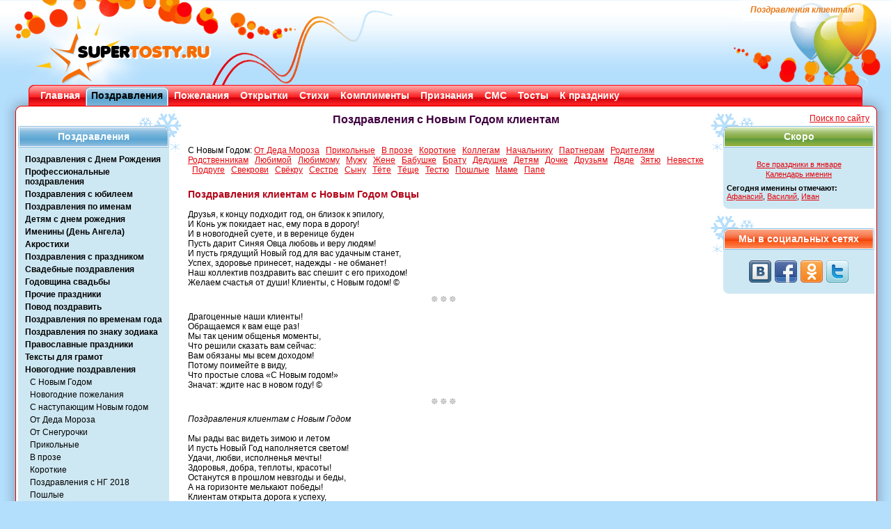

--- FILE ---
content_type: text/html; charset=WINDOWS-1251
request_url: https://www.supertosty.ru/pozdravleniya/noviy_god/klientam/
body_size: 7876
content:
<!DOCTYPE html PUBLIC "-//W3C//DTD XHTML 1.0 Transitional//EN" "http://www.w3.org/TR/xhtml1/DTD/xhtml1-transitional.dtd"><html xmlns="http://www.w3.org/1999/xhtml"><head><meta http-equiv="Content-Type" content="text/html; charset=cp1251" /><link type="text/css" rel="stylesheet" href="/res/css/style.css" media="all" /><title>Поздравления с Новым Годом 2019 клиентам в стихах</title><meta name="copyright" content="SuperTosty.ru"/><meta name="page-topic" content="Поздравления с Новым Годом 2019 клиентам в стихах"/><meta name="robots" content="all"/><meta name="keywords" content="Поздравления,Новым,Годом,2019,клиентам,стихи"/><meta name="description" content="Поздравления с Новым Годом клиентам. Драгоценные наши клиенты! Обращаемся к вам еще раз!"/><meta property="og:image" content="https://www.supertosty.ru/images/mini_logo.jpg"/><link rel="canonical" href="https://www.supertosty.ru/pozdravleniya/noviy_god/klientam/"/><link rel="icon" href="/favicon.ico" type="image/x-icon"/><link rel="shortcut icon" href="/favicon.ico" type="image/x-icon"/><meta name="yandex-verification" content="8672d741f8f1d32f" /></head><body><!-- Conteiner --><div id="conteiner"><!-- Header --><div id="header"><div class="top_bg_decor"></div><div class="top_logo"></div><div class="top_logo_right"></div><div class="top_text"><h1>Поздравления клиентам</h1></div><div class="top_rb_code"></div></div><!-- /header --><div class="top_menu"><div class="top_menu_left"></div><div class="top_menu_right"></div><ul><li><div class="top_menu_link"><a href="/">Главная</a></div></li><li class="top_menu_li_act"><div class="top_menu_link"><a href="/pozdravleniya/">Поздравления</a></div></li><li><div class="top_menu_link"><a href="/pozhelaniya/">Пожелания</a></div></li><li><div class="top_menu_link"><a href="/cards/">Открытки</a></div></li><li><div class="top_menu_link"><a href="/stihi/">Стихи</a></div></li><li><div class="top_menu_link"><a href="/komplimenty/">Комплименты</a></div></li><li><div class="top_menu_link"><a href="/priznaniya/">Признания</a></div></li><li><div class="top_menu_link"><a href="/texts/sms_pozdravleniya/">СМС</a></div></li><li><div class="top_menu_link"><a href="/tosty/">Тосты</a></div></li><li><div class="top_menu_link"><a href="/texts/">К празднику</a></div></li></ul></div><!-- Main --><div class="main_padd"><div id="main"><div class="shadow_top"><img class="shadow_l" src="/res/img/shadow_tl.png" width="41" height="20" alt="" /><img class="shadow_r" src="/res/img/shadow_tr.png" width="41" height="20" alt="" /></div><div class="shadow_left"></div><div class="shadow_right"></div><div class="shadow_bottom"><img class="shadow_l" src="/res/img/shadow_bl.png" width="41" height="20" alt="" /><img class="shadow_r" src="/res/img/shadow_br.png" width="41" height="20" alt="" /></div><img class="bord_tl" src="/res/img/bord_tl.png" width="28" height="8" alt=""  /><img class="bord_tr" src="/res/img/bord_tr.png" width="28" height="8" alt=""  /><div class="main_left_side"><div class="left_side_item"><div class="left_side_headline"><div class="left_side_headline_text">Поздравления</div></div><div class="left_side_cont"><ul class="side_menu_link"><li><a href="/pozdravleniya/s_dnem_rozhdeniya/">Поздравления с Днем Рождения</a></li><li><a href="/pozdravleniya/professionalnye/">Профессиональные поздравления</a></li><li><a href="/pozdravleniya/s_yubileem/">Поздравления с юбилеем</a></li><li><a href="/pozdravleniya/po_imenam/">Поздравления по именам</a></li><li><a href="/pozdravleniya/detyam/">Детям с днем рожедния</a></li><li><a href="/pozdravleniya/s_dnem_angela/">Именины (День Ангела)</a></li><li><a href="/pozdravleniya/akrostihi/">Акростихи</a></li><li><a href="/pozdravleniya/prazdniki/">Поздравления с праздником</a></li><li><a href="/pozdravleniya/svadebnye/">Свадебные поздравления</a></li><li><a href="/pozdravleniya/godovschina_svadby/">Годовщина свадьбы</a></li><li><a href="/pozdravleniya/prochie_prazdniki/">Прочие праздники</a></li><li><a href="/pozdravleniya/povod/">Повод поздравить</a></li><li><a href="/pozdravleniya/po_vremenam_goda/">Поздравления по временам года</a></li><li><a href="/pozdravleniya/po_znaku_zodiaka/">Поздравления по знаку зодиака</a></li><li><a href="/pozdravleniya/pravoslavnye_prazdniki/">Православные праздники</a></li><li><a href="/pozdravleniya/teksty_dlya_gramot/">Тексты для грамот</a></li><li><a href="/pozdravleniya/noviy_god/">Новогодние поздравления</a></li><li><a href="/pozdravleniya/noviy_god/v_stihah/" class="side_menu_sub">С Новым Годом</a></li><li><a href="/pozdravleniya/noviy_god/pozhelaniya/" class="side_menu_sub">Новогодние пожелания</a></li><li><a href="/pozdravleniya/noviy_god/s_nastupayuschim/" class="side_menu_sub">С наступающим Новым годом</a></li><li><a href="/pozdravleniya/noviy_god/ot_deda_moroza/" class="side_menu_sub">От Деда Мороза</a></li><li><a href="/pozdravleniya/noviy_god/ot_snegurochki/" class="side_menu_sub">От Снегурочки</a></li><li><a href="/pozdravleniya/noviy_god/prikolnye/" class="side_menu_sub">Прикольные</a></li><li><a href="/pozdravleniya/noviy_god/v_proze/" class="side_menu_sub">В прозе</a></li><li><a href="/pozdravleniya/noviy_god/korotkie/" class="side_menu_sub">Короткие</a></li><li><a href="/pozdravleniya/noviy_god/novye_pozdravleniya_s_ng/" class="side_menu_sub">Поздравления с НГ 2018</a></li><li><a href="/pozdravleniya/noviy_god/poshlie/" class="side_menu_sub">Пошлые</a></li><li><a href="/pozdravleniya/noviy_god/chastushki/" class="side_menu_sub">Частушки</a></li><li><a href="/pozdravleniya/noviy_god/ot_znamenitostey/" class="side_menu_sub">От знаменитостей</a></li><li><a href="/pozdravleniya/noviy_god/po_imenam_zhenskie/" class="side_menu_sub">По именам (женские)</a></li><li><a href="/pozdravleniya/noviy_god/s_novym_godom_po_imenam/" class="side_menu_sub">По именам (мужские)</a></li><li><a href="/pozdravleniya/noviy_god/po_professiyam/" class="side_menu_sub">По профессиям</a></li><li><a href="/pozdravleniya/noviy_god/vospitatelyam/" class="side_menu_sub">Воспитателям</a></li><li><a href="/pozdravleniya/noviy_god/vracham/" class="side_menu_sub">Врачам</a></li><li><a href="/pozdravleniya/noviy_god/parikmaheru/" class="side_menu_sub">Парикмахеру</a></li><li><a href="/pozdravleniya/noviy_god/povaru/" class="side_menu_sub">Повару</a></li><li><a href="/pozdravleniya/noviy_god/pokupatelyam/" class="side_menu_sub">Покупателям</a></li><li><a href="/pozdravleniya/noviy_god/prodavcam/" class="side_menu_sub">Продавцам</a></li><li><a href="/pozdravleniya/noviy_god/sekretaryu/" class="side_menu_sub">Секретарю</a></li><li><a href="/pozdravleniya/noviy_god/stroitelyu/" class="side_menu_sub">Строителю</a></li><li><a href="/pozdravleniya/noviy_god/studentam/" class="side_menu_sub">Студентам</a></li><li><a href="/pozdravleniya/noviy_god/uchitelyam/" class="side_menu_sub">Учителям</a></li><li><a href="/pozdravleniya/noviy_god/finansistu/" class="side_menu_sub">Финансисту</a></li><li><a href="/pozdravleniya/noviy_god/yuristam/" class="side_menu_sub">Юристам</a></li><li><a href="/pozdravleniya/noviy_god/novogodnie_pesni_peredelki/" class="side_menu_sub">Новогодние песни-переделки</a></li><li><a href="/pozdravleniya/noviy_god/kollegam/" class="side_menu_sub">Коллегам</a></li><li><a href="/pozdravleniya/noviy_god/nachalniku/" class="side_menu_sub">Начальнику</a></li><li><a href="/pozdravleniya/noviy_god/klientam/" class="side_menu_sub" id="side_menu_link_active">Клиентам</a></li><li><a href="/pozdravleniya/noviy_god/partneram/" class="side_menu_sub">Партнерам</a></li><li><a href="/pozdravleniya/noviy_god/roditelyam/" class="side_menu_sub">Родителям</a></li><li><a href="/pozdravleniya/noviy_god/rodstvennikam/" class="side_menu_sub">Родственникам</a></li><li><a href="/pozdravleniya/noviy_god/lyubimomu/" class="side_menu_sub">Любимому</a></li><li><a href="/pozdravleniya/noviy_god/lyubimoi/" class="side_menu_sub">Любимой</a></li><li><a href="/pozdravleniya/noviy_god/muzhu/" class="side_menu_sub">Мужу</a></li><li><a href="/pozdravleniya/noviy_god/zhene/" class="side_menu_sub">Жене</a></li><li><a href="/pozdravleniya/noviy_god/mame/" class="side_menu_sub">Маме</a></li><li><a href="/pozdravleniya/noviy_god/babushke/" class="side_menu_sub">Бабушке</a></li><li><a href="/pozdravleniya/noviy_god/bratu/" class="side_menu_sub">Брату</a></li><li><a href="/pozdravleniya/noviy_god/vnukam/" class="side_menu_sub">Внукам</a></li><li><a href="/pozdravleniya/noviy_god/dedushke/" class="side_menu_sub">Дедушке</a></li><li><a href="/pozdravleniya/noviy_god/detyam/" class="side_menu_sub">Детям</a></li><li><a href="/pozdravleniya/noviy_god/dochke/" class="side_menu_sub">Дочке</a></li><li><a href="/pozdravleniya/noviy_god/drugu/" class="side_menu_sub">Другу</a></li><li><a href="/pozdravleniya/noviy_god/druzyam/" class="side_menu_sub">Друзьям</a></li><li><a href="/pozdravleniya/noviy_god/dyade/" class="side_menu_sub">Дяде</a></li><li><a href="/pozdravleniya/noviy_god/zyatu/" class="side_menu_sub">Зятю</a></li><li><a href="/pozdravleniya/noviy_god/krestniku/" class="side_menu_sub">Крестнику</a></li><li><a href="/pozdravleniya/noviy_god/krestnice/" class="side_menu_sub">Крестнице</a></li><li><a href="/pozdravleniya/noviy_god/krestnym/" class="side_menu_sub">Крестным</a></li><li><a href="/pozdravleniya/noviy_god/nevestke/" class="side_menu_sub">Невестке</a></li><li><a href="/pozdravleniya/noviy_god/pape/" class="side_menu_sub">Папе</a></li><li><a href="/pozdravleniya/noviy_god/plemyanniku/" class="side_menu_sub">Племяннику</a></li><li><a href="/pozdravleniya/noviy_god/plemyannice/" class="side_menu_sub">Племяннице</a></li><li><a href="/pozdravleniya/noviy_god/podruge/" class="side_menu_sub">Подруге</a></li><li><a href="/pozdravleniya/noviy_god/svekrovi/" class="side_menu_sub">Свекрови</a></li><li><a href="/pozdravleniya/noviy_god/svekru/" class="side_menu_sub">Свёкру</a></li><li><a href="/pozdravleniya/noviy_god/sestre/" class="side_menu_sub">Сестре</a></li><li><a href="/pozdravleniya/noviy_god/sosedyam/" class="side_menu_sub">Соседям</a></li><li><a href="/pozdravleniya/noviy_god/synu/" class="side_menu_sub">Сыну</a></li><li><a href="/pozdravleniya/noviy_god/testyu/" class="side_menu_sub">Тестю</a></li><li><a href="/pozdravleniya/noviy_god/tete/" class="side_menu_sub">Тёте</a></li><li><a href="/pozdravleniya/noviy_god/teshe/" class="side_menu_sub">Тёще</a></li><li><a href="/pozdravleniya/noviy_god/god_sobaki/" class="side_menu_sub">С годом Собаки</a></li><li><a href="/pozdravleniya/noviy_god/god_petuha/" class="side_menu_sub">С годом Петуха</a></li><li><a href="/pozdravleniya/noviy_god/god_obezyany/" class="side_menu_sub">С годом Обезьяны</a></li><li><a href="/pozdravleniya/noviy_god/god_ovcy/" class="side_menu_sub">С годом Овцы</a></li><li><a href="/pozdravleniya/noviy_god/god_loshadi/" class="side_menu_sub">С годом лошади</a></li><li><a href="/pozdravleniya/noviy_god/god_zmei/" class="side_menu_sub">С годом змеи</a></li><li><a href="/pozdravleniya/noviy_god/god_drakona/" class="side_menu_sub">С годом дракона</a></li><li><a href="/pozdravleniya/noviy_god/god_krolika/" class="side_menu_sub">С годом кролика</a></li><li><a href="/pozdravleniya/noviy_god/god_tigra/" class="side_menu_sub">С годом тигра</a></li><li><a href="/pozdravleniya/noviy_god/god_byka/" class="side_menu_sub">С годом быка</a></li><li><a href="/pozdravleniya/noviy_god/god_krysy/" class="side_menu_sub">С годом крысы</a></li><li><a href="/pozdravleniya/noviy_god/god_svini/" class="side_menu_sub">С годом свиньи</a></li><li><a href="/pozdravleniya/izvineniya/">Извинения</a></li></ul></div></div><!-- /left_side_item --><div class="left_side_item"><div class="left_side_headline"><div class="left_side_headline_text">Популярные разделы</div></div><div class="left_side_cont"><ul class="side_menu_link"><li><a href="https://www.supertosty.ru/texts/kalendar_prazdnikov/120_kalendar_na_god.html">Календарь праздников</a></li><li><a href="https://www.supertosty.ru/pozdravleniya/s_dnem_rozhdeniya/raznye/">Поздравления с днем рождения</a></li><li><a href="https://www.supertosty.ru/pozdravleniya/s_yubileem/50_let/">Поздравления с юбилеем</a></li><li><a href="https://www.supertosty.ru/pozdravleniya/svadebnye/v_stihah/">Поздравления на свадьбу</a></li></ul></div></div><!-- /left_side_item --><div class="google_ad"><noindex><br/></noindex></div></div><!-- /main_left_side --><div class="main_right_side"><div align="right" style="position: absolute;left:150px"><a href="/search.php">Поиск по сайту</a> &nbsp; </div><div class="right_side_item">
<div class="right_side_headline_soon"><div class="right_side_headline_text">Скоро</div></div>
<div class="right_side_cont">
<div class="side_table">
<table><tbody><tr><td colspan="2" height="5"></td></tr><tr><td colspan="2" align="center"><a href="/texts/kalendar_prazdnikov/january/126_prazdniki_yanvarya.html">Все праздники в январе</a></td></tr><tr><td colspan="2" align="center"><a href="https://www.supertosty.ru/texts/kalendar_prazdnikov/409_kalendar_imenin.html">Календарь именин</a></td></tr><tr><td colspan="2" height="4"></td></tr><tr><td colspan=2><strong>Сегодня именины отмечают:</strong><br/><a href="https://www.supertosty.ru/pozdravleniya/s_dnem_angela/afanasiy/">Афанасий</a>, <a href="https://www.supertosty.ru/pozdravleniya/s_dnem_angela/vasiliy/">Василий</a>, <a href="https://www.supertosty.ru/pozdravleniya/s_dnem_angela/ivan/">Иван</a></td></tr></tbody></table></div></div></div><!-- /left_side_item --><div class="right_side_item"><div class="right_side_headline_vc"><div class="right_side_headline_text">Мы в социальных сетях</div></div><div class="right_side_cont"><div class="knopki"><a rel="nofollow" class="sbvk" title="Наша группа ВКонтакте" href="https://vk.com/supertosty_ru" target="_blank"></a><a rel="nofollow" class="sbfb" title="Наша группа в Facebook" href="https://www.facebook.com/pages/SuperTostyru/259545614135461" target="_blank"></a><a rel="nofollow" class="sbok" title="Наша группа в Одноклассниках" href="https://www.odnoklassniki.ru/group/51122033983705" target="_blank"></a><a rel="nofollow" class="sbtw" title="Наш twitter" href="https://twitter.com/#!/supertosty" target="_blank"></a></div></div></div></div><!-- /main_right_side --><div class="main_middle"><div><div style="height:10px"></div><div>
			<div align="center"><h2>Поздравления с Новым Годом клиентам   </h2></div>
			<div><br/><div align=center><br/></div><!-- height 20 --><div style="padding-bottom:10px;">С Новым Годом:  <a href="/pozdravleniya/noviy_god/ot_deda_moroza/">От Деда Мороза</a> &nbsp;  <a href="/pozdravleniya/noviy_god/prikolnye/">Прикольные</a> &nbsp;  <a href="/pozdravleniya/noviy_god/v_proze/">В прозе</a> &nbsp;  <a href="/pozdravleniya/noviy_god/korotkie/">Короткие</a> &nbsp;  <a href="/pozdravleniya/noviy_god/kollegam/">Коллегам</a> &nbsp;  <a href="/pozdravleniya/noviy_god/nachalniku/">Начальнику</a> &nbsp;  <a href="/pozdravleniya/noviy_god/partneram/">Партнерам</a> &nbsp;  <a href="/pozdravleniya/noviy_god/roditelyam/">Родителям</a> &nbsp;  <a href="/pozdravleniya/noviy_god/rodstvennikam/">Родственникам</a> &nbsp;  <a href="/pozdravleniya/noviy_god/lyubimoi/">Любимой</a> &nbsp;  <a href="/pozdravleniya/noviy_god/lyubimomu/">Любимому</a> &nbsp;  <a href="/pozdravleniya/noviy_god/muzhu/">Мужу</a> &nbsp;  <a href="/pozdravleniya/noviy_god/zhene/">Жене</a> &nbsp;  <a href="/pozdravleniya/noviy_god/babushke/">Бабушке</a> &nbsp;  <a href="/pozdravleniya/noviy_god/bratu/">Брату</a> &nbsp;  <a href="/pozdravleniya/noviy_god/dedushke/">Дедушке</a> &nbsp;  <a href="/pozdravleniya/noviy_god/detyam/">Детям</a> &nbsp;  <a href="/pozdravleniya/noviy_god/dochke/">Дочке</a> &nbsp;  <a href="/pozdravleniya/noviy_god/druzyam/">Друзьям</a> &nbsp;  <a href="/pozdravleniya/noviy_god/dyade/">Дяде</a> &nbsp;  <a href="/pozdravleniya/noviy_god/zyatu/">Зятю</a> &nbsp;  <a href="/pozdravleniya/noviy_god/nevestke/">Невестке</a> &nbsp;  <a href="/pozdravleniya/noviy_god/podruge/">Подруге</a> &nbsp;  <a href="/pozdravleniya/noviy_god/svekrovi/">Свекрови</a> &nbsp;  <a href="/pozdravleniya/noviy_god/svekru/">Свёкру</a> &nbsp;  <a href="/pozdravleniya/noviy_god/sestre/">Сестре</a> &nbsp;  <a href="/pozdravleniya/noviy_god/synu/">Сыну</a> &nbsp;  <a href="/pozdravleniya/noviy_god/tete/">Тёте</a> &nbsp;  <a href="/pozdravleniya/noviy_god/teshe/">Тёще</a> &nbsp;  <a href="/pozdravleniya/noviy_god/testyu/">Тестю</a> &nbsp;  <a href="/pozdravleniya/noviy_god/poshlie/">Пошлые</a> &nbsp;  <a href="/pozdravleniya/noviy_god/mame/">Маме</a> &nbsp;  <a href="/pozdravleniya/noviy_god/pape/">Папе</a> &nbsp; </div><div id="mcont"><div class="tost_item"><div align="justify"><h3>Поздравления клиентам с Новым Годом Овцы</h3><br />
Друзья, к концу подходит год, он близок к эпилогу, <br />
И Конь уж покидает нас, ему пора в дорогу! <br />
И в новогодней суете, и в веренице буден <br />
Пусть дарит Синяя Овца любовь и веру людям!<br />
И пусть грядущий Новый год для вас удачным станет,<br />
Успех, здоровье принесет, надежды - не обманет!<br />
Наш коллектив поздравить вас спешит с его приходом!<br />
Желаем счастья от души! Клиенты, с Новым годом! ©</div></div><p align="center"><img align="center" src="/images/vinn.gif"><div class="tost_item"><div align="justify">Драгоценные наши клиенты!<br />
Обращаемся к вам еще раз!<br />
Мы так ценим общенья моменты,<br />
Что решили сказать вам сейчас:<br />
Вам обязаны мы всем доходом!<br />
Потому поимейте в виду,<br />
Что простые слова «С Новым годом!»<br />
Значат: ждите нас в новом году! ©</div></div><p align="center"><img align="center" src="/images/vinn.gif"><div class="tost_item"><div align="justify"><em>Поздравления клиентам с Новым Годом</em><br />
<br />
Мы рады вас видеть зимою и летом<br />
И пусть Новый Год наполняется светом!<br />
Удачи, любви, исполненья мечты!<br />
Здоровья, добра, теплоты, красоты!<br />
Останутся в прошлом невзгоды и беды,<br />
А на горизонте мелькают победы!<br />
Клиентам открыта дорога к успеху,<br />
И преодолима любая помеха! ©</div></div><p align="center"><img align="center" src="/images/vinn.gif"><div class="tost_item"><div align="justify"><em>Поздравления с новым годом клиентам</em><br />
<br />
Мы Вас любим, очень ценим,<br />
И поэтому всех Вас<br />
С Новым годом поздравляем<br />
Мы не просто парой фраз.<br />
Ведь клиенты наше счастье-<br />
Их улыбки для всех нас<br />
Так важны и так бесценны<br />
Были, будут, есть сейчас.<br />
С Новым годом дорогие!<br />
Пусть все сбудутся мечты!<br />
Даже самые лихие,<br />
Нереальной красоты!<br />
Пусть здоровье будет крепким,<br />
Пусть финансы подрастут,<br />
Ну а беды и невзгоды<br />
Навсегда пускай уйдут. ©</div></div><p align="center"><img align="center" src="/images/vinn.gif"><div class="tost_item"><div align="justify">Клиентов поздравляем с Новым годом!<br />
Общаемся мы часто, и всегда<br />
Друг друга понимаем с полуслова.<br />
Так с праздником, ещё раз, господа! <br />
Пусть иногда мы злимся друг на друга,<br />
Но всё решаем, всем врагам назло.<br />
Мне повезло с клиентом, и желаю,<br />
Чтоб вам с клиентом тоже повезло! ©</div></div><p align="center"><img align="center" src="/images/vinn.gif"><div class="tost_item"><div align="justify">Клиентов уважаемых поздравим с Новым годом!<br />
Спасибо, за доверие, что оказали нам.<br />
Пускай корабль жизни плывет по тихим водам<br />
Ведь в этом море бизнеса Вы славный капитан.<br />
Пусть жизнь сияет красками, финансы Ваши множатся,<br />
Партнеры – лишь надежные, здоровье как скала,<br />
И рыбка золотая, что чешуей искрится,<br />
Сама по доброй воле к Вам в руке приплыла. ©</div></div><p align="center"><img align="center" src="/images/vinn.gif"><div class="tost_item"><div align="justify">Мы с Новым годом всех вас поздравляем<br />
И вам хотим признаться от души,<br />
Что без клиентов фирм ведь не бывает,<br />
Как не бывает бури без тиши...<br />
Спасибо за сотрудничество ваше,<br />
Спасибо вам за преданность и труд.<br />
Счастливей будьте, здоровей и краше,<br />
Пусть горе и беда к Вам не придут. ©</div></div><p align="center"><img align="center" src="/images/vinn.gif"><div class="tost_item"><div align="justify">Наши уважаемые, ценные клиенты,<br />
Праздник новогодний скоро к вам придет.<br />
В эти долгожданные зимние моменты<br />
Пусть он вам в подарок счастья принесет!<br />
И пускай сбываются яркие желания,<br />
Радуют родные, близкие, друзья!<br />
В этот год успешными будут все старания.<br />
Потому что знак его – мудрая Коза. ©</div></div><p align="center"><img align="center" src="/images/vinn.gif"><div class="tost_item"><div align="justify">Новый год уже в офис стучится,<br />
И скачут цифры в годовом отчёте.<br />
Все, конечно, должно получиться,<br />
В серьезной командной работе.<br />
В преддверии праздника, мы Вам, друзья, желаем<br />
Во всех делах успеха и везения.<br />
Хотим сказать, спасибо, что Вы с нами,<br />
Вы в нас вселяете порывы вдохновения.<br />
Мы вместе сдвинем горы, если нужно,<br />
Ведь есть для этого энергии запас.<br />
С любой проблемой справимся мы дружно,<br />
Спасибо, друзья, что выбрали нас! ©</div></div><p align="center"><img align="center" src="/images/vinn.gif"><div class="tost_item"><div align="justify">Мы рады, что пришли вы прямо к нам,<br />
Средь многих вы на нас остановились.<br />
Мы в Новый год желаем вам,<br />
Чтоб наши встречи дольше бы продлились.<br />
От вас зависит наш успех,<br />
И мы работать так готовы,<br />
Чтоб каждый мог сказать: «Вы лучше всех»,<br />
Чтоб возвращаться к нам хотелось снова! ©</div></div></div><br/><div class="pages"><strong>Страницы:</strong> < предыдущая &nbsp; <a href="/pozdravleniya/noviy_god/klientam/2.html">следующая</a> ><br/><div style="padding-top:8px;padding-bottom:4px;font-weight:bold"> <span style="padding: 0px 4px 0px 4px;background-color:#DDDDDD;"><a href="/pozdravleniya/noviy_god/klientam/" style="color:#a10404;text-decoration:none;">1</a></span>  &nbsp;<a href="/pozdravleniya/noviy_god/klientam/2.html">2</a>&nbsp; </div></div><br/><div class="cpr">© - Поздравления с Новым Годом клиентам написаны специально для праздничного портала SuperTosty.ru <a href="https://www.supertosty.ru/texts/raznoe/475_avtori.html">нашими авторами</a>. Копирование возможно только при наличии активной ссылки на наш сайт.</div><script language="JavaScript" src="/az.js" type="text/javascript"></script><script language="JavaScript" type="text/javascript">function show_full_otk(id){resultspan='full_otk_code';logloc='/show_full_otk.php?otkid='+id+'&tid=1058&url=pozdravleniya/noviy_god/klientam&p=0';sendRequest(logloc, resultspan, getRequest);}</script><br/><div>Тематические открытки:<br/><div style="color:#444444;font-size:10px">Нажмите чтобы увеличить открытку и получить код</div><table><tr><td valign="bottom"><a href="/images/cards/ny_26.jpg" onclick="show_full_otk(695);return false"><img src="/images/cards/thumb/thumb_ny_26.jpg" alt="" title="Нажмите, чтобы увеличить" class="otk_thumb"></a></td><td valign="bottom"><a href="/images/cards/ng2014_04.jpg" onclick="show_full_otk(812);return false"><img src="/images/cards/thumb/thumb_ng2014_04.jpg" alt="С новым годом!" title="Нажмите, чтобы увеличить" class="otk_thumb"></a></td><td valign="bottom"><a href="/images/cards/ny_60.jpg" onclick="show_full_otk(981);return false"><img src="/images/cards/thumb/thumb_ny_60.jpg" alt="" title="Нажмите, чтобы увеличить" class="otk_thumb"></a></td></tr></table>
                    <div id="full_otk_code"></div></div><br/><p>Перейти в раздел открыток <strong><a href="/cards/noviy_god/">Открытки на Новый год</a></strong></p><br/><div><strong>Ещё по теме:</strong><br/><a href="/pozdravleniya/noviy_god/kollegam/">Поздравления с новым годом коллегам</a><br/><a href="/pozdravleniya/noviy_god/partneram/">Поздравления с новым годом партнерам</a><br/><a href="/texts/new_year/veseliy_noviy_god/94_prikolnye_novogodnie_pozdravleniya.html" >Прикольные новогодние поздравления</a><br/><a href="/texts/new_year/99_pochemu_u_kazhdogo_goda_po_vostochnomu_kalendaryu_svoi_stihiya_i_cvet.html" >Почему у каждого года по восточному календарю свои стихия и цвет?</a><br/><a href="/texts/scenarii_prazdnikov/scenarii_novogo_goda/224_scenariy_na_novyy_god_1.html" >Сценарий для небольшого корпоратива</a><br/><a href="/texts/new_year/504_staryy_novyy_god_russkiy_fenomen.html" >Старый Новый Год - русский феномен!</a><br/><a href="/texts/new_year/2018_god_sobaki/632_2018_god_kogo_kakogo_zhivotnogo.html" >2018 год кого, какого животного?</a><br/><a href="/texts/goroskop/635_goroskop_na_2018_god.html" >Гороскоп на 2018 год для всех!</a><br/><a href="/texts/new_year/2018_god_sobaki/636_chto_nuzhno_uspet_sdelat_do_vstrechi_novogo_2018_goda.html" >Что нужно успеть сделать  до встречи Нового 2018 года</a><br/><br/></div><table width="100%"><tr><td><strong>Не нашли нужное поздравление? </strong>Предлагаем Вам <a href="https://www.supertosty.ru/pozdravleniya/povod/na_zakaz/" style="color:#0872d5;font-size:14px;"><strong> поздравление в стихах на заказ!</strong></a><br/>По любому поводу, любой длины, любому человеку ПЕРСОНАЛЬНО! Стихи на заказ - лучший подарок!<br/><br/></td></tr><tr><td align=center><div align="center"></div></td></tr><tr><td height="10"></td></tr><tr><td height="10"></td></tr></table></div>
		</div></div>
</div><!-- /main_middle -->
<p class="flexy"></p>
<img class="bord_bl" src="/res/img/bord_bl.png" width="28" height="8" alt=""  />
<img class="bord_br" src="/res/img/bord_br.png" width="28" height="8" alt=""  />
</div>
<!-- /main -->
</div>
<!-- Footer -->
<div id="footer_sp">
<p class="footer_text">ВНИМАНИЕ, <a href="https://www.supertosty.ru/texts/raznoe/475_avtori.html">авторские материалы</a>. Все авторские права на материалы принадлежат их законным авторам.<br/>При копировании материалов прямая ссылка на сайт SuperTosty.ru обязательна.</p>
<p class="copyright"><span style="color:#444444">© 2008-2018, "Супер Тосты.ру",</span> <a href="mailto:info@supertosty.ru">info@supertosty.ru</a></p><a class="bt" href="/add_new.html">Обратная связь</a><div class="counters">
<noindex><div align="center">
<!--LiveInternet counter--><script type="text/javascript">
document.write("<a href='//www.liveinternet.ru/click' "+
"target=_blank><img src='//counter.yadro.ru/hit?t44.6;r"+
escape(document.referrer)+((typeof(screen)=="undefined")?"":
";s"+screen.width+"*"+screen.height+"*"+(screen.colorDepth?
screen.colorDepth:screen.pixelDepth))+";u"+escape(document.URL)+
";"+Math.random()+
"' alt='' title='LiveInternet' "+
"border='0' width='31' height='31'><\/a>")
</script><!--/LiveInternet--></div></noindex></div></div><!-- /footer --></div><!-- /conteiner --><script src="https://code.jquery.com/jquery.min.js" type="text/javascript"></script><script type="text/javascript" src="/add2copy.js"></script><script type="text/javascript">$(function(){$("#mcont").addtocopy({htmlcopytxt: '<br /><a href="'+window.location.href+'">'+window.location.href+'</a>', minlen:35, addcopyfirst: false});});</script><!--[if lte IE 6]><script type="text/javascript" src="/res/js/DD_belatedPNG_0.0.8a.js"></script><script type="text/javascript">
    DD_belatedPNG.fix('.bt, .top_text, .shadow_bottom, .shadow_right, .shadow_left, .side_menu li a:hover, .left_side_headline, .big, .right_side_headline');
  	DD_belatedPNG.fix('.left_side_headline img, .right_side_headline img, .top_menu_left, .top_menu_right, .shadow_l, .shadow_r, .shadow_top, img.no_bord, .link_voice img, .top_menu_li_act, .top_menu_link, .top_logo_right, .top_logo, .top_bg_decor')
  </script><script type="text/javascript">
window.attachEvent('onload', mmwidth);function mmwidth(){document.getElementById('conteiner').style.width = '1050px';};</script><![endif]-->
</body></html><!--0.08634877204895-->

--- FILE ---
content_type: application/javascript; charset=windows-1251
request_url: https://www.supertosty.ru/az.js
body_size: 404
content:
function createHttpRequest() {
var httpRequest;
var browser = navigator.appName;

if (browser == "Microsoft Internet Explorer") {
httpRequest = new ActiveXObject("Microsoft.XMLHTTP");
} else {
httpRequest = new XMLHttpRequest();
}

return httpRequest;
}

function sendRequest(file, _resultId, getRequestProc) {
resultId = _resultId;
document.getElementById(resultId).innerHTML = '<img src="/images/ajax-loader.gif" align="center">';
httpRequest.open('get', file);
httpRequest.onreadystatechange = getRequestProc;
httpRequest.send(null);
}

function getRequest() {
if (httpRequest.readyState == 4) {
document.getElementById(resultId).innerHTML = httpRequest.responseText;
}
}
var httpRequest = createHttpRequest();
var resultId = '';